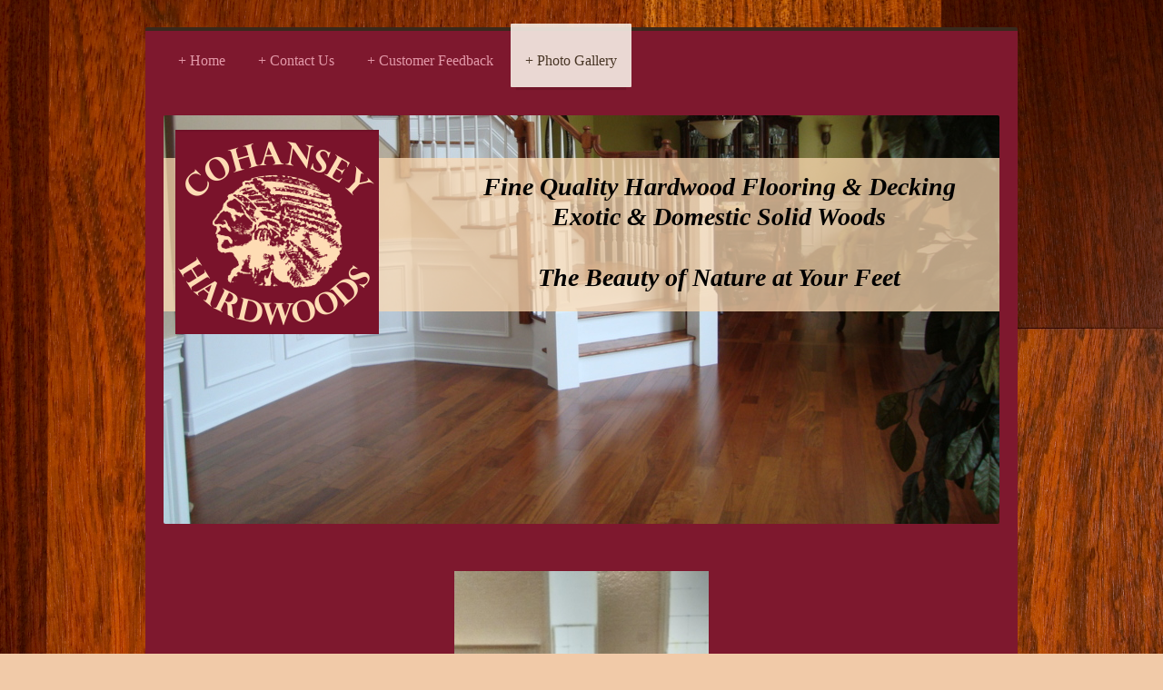

--- FILE ---
content_type: text/html; charset=UTF-8
request_url: https://www.cohanseyhardwoods.com/photo-gallery/
body_size: 5936
content:
<!DOCTYPE html>
<html lang="en"  ><head prefix="og: http://ogp.me/ns# fb: http://ogp.me/ns/fb# business: http://ogp.me/ns/business#">
    <meta http-equiv="Content-Type" content="text/html; charset=utf-8"/>
    <meta name="generator" content="IONOS MyWebsite"/>
        
    <link rel="dns-prefetch" href="//cdn.initial-website.com/"/>
    <link rel="dns-prefetch" href="//203.mod.mywebsite-editor.com"/>
    <link rel="dns-prefetch" href="https://203.sb.mywebsite-editor.com/"/>
    <link rel="shortcut icon" href="//cdn.initial-website.com/favicon.ico"/>
        <title>Cohansey Hardwoods, LLC - Photo Gallery</title>
    <style type="text/css">@media screen and (max-device-width: 1024px) {.diyw a.switchViewWeb {display: inline !important;}}</style>
    <style type="text/css">@media screen and (min-device-width: 1024px) {
            .mediumScreenDisabled { display:block }
            .smallScreenDisabled { display:block }
        }
        @media screen and (max-device-width: 1024px) { .mediumScreenDisabled { display:none } }
        @media screen and (max-device-width: 568px) { .smallScreenDisabled { display:none } }
                @media screen and (min-width: 1024px) {
            .mobilepreview .mediumScreenDisabled { display:block }
            .mobilepreview .smallScreenDisabled { display:block }
        }
        @media screen and (max-width: 1024px) { .mobilepreview .mediumScreenDisabled { display:none } }
        @media screen and (max-width: 568px) { .mobilepreview .smallScreenDisabled { display:none } }</style>
    <meta name="viewport" content="width=device-width, initial-scale=1, maximum-scale=1, minimal-ui"/>

<meta name="format-detection" content="telephone=no"/>
        <meta name="keywords" content="Hardwoods, Floor, Deck, Wood, Flooring, Exotic, Cohansey, NJ, New Jersey, Cohansey Hardwoods, Brazilian, Blood, Rosewood, hardwood flooring, local hardwood flooring"/>
            <meta name="description" content="The most beautiful pictures and photographs of programs and events at Cohansey Hardwoods, LLC"/>
            <meta name="robots" content="index,follow"/>
        <link href="//cdn.initial-website.com/templates/2044/style.css?1758547156484" rel="stylesheet" type="text/css"/>
    <link href="https://www.cohanseyhardwoods.com/s/style/theming.css?1707735672" rel="stylesheet" type="text/css"/>
    <link href="//cdn.initial-website.com/app/cdn/min/group/web.css?1758547156484" rel="stylesheet" type="text/css"/>
<link href="//cdn.initial-website.com/app/cdn/min/moduleserver/css/en_US/common,shoppingbasket?1758547156484" rel="stylesheet" type="text/css"/>
    <link href="//cdn.initial-website.com/app/cdn/min/group/mobilenavigation.css?1758547156484" rel="stylesheet" type="text/css"/>
    <link href="https://203.sb.mywebsite-editor.com/app/logstate2-css.php?site=28336765&amp;t=1769140610" rel="stylesheet" type="text/css"/>

<script type="text/javascript">
    /* <![CDATA[ */
var stagingMode = '';
    /* ]]> */
</script>
<script src="https://203.sb.mywebsite-editor.com/app/logstate-js.php?site=28336765&amp;t=1769140610"></script>

    <link href="//cdn.initial-website.com/templates/2044/print.css?1758547156484" rel="stylesheet" media="print" type="text/css"/>
    <script type="text/javascript">
    /* <![CDATA[ */
    var systemurl = 'https://203.sb.mywebsite-editor.com/';
    var webPath = '/';
    var proxyName = '';
    var webServerName = 'www.cohanseyhardwoods.com';
    var sslServerUrl = 'https://www.cohanseyhardwoods.com';
    var nonSslServerUrl = 'http://www.cohanseyhardwoods.com';
    var webserverProtocol = 'http://';
    var nghScriptsUrlPrefix = '//203.mod.mywebsite-editor.com';
    var sessionNamespace = 'DIY_SB';
    var jimdoData = {
        cdnUrl:  '//cdn.initial-website.com/',
        messages: {
            lightBox: {
    image : 'Image',
    of: 'of'
}

        },
        isTrial: 0,
        pageId: 122170611    };
    var script_basisID = "28336765";

    diy = window.diy || {};
    diy.web = diy.web || {};

        diy.web.jsBaseUrl = "//cdn.initial-website.com/s/build/";

    diy.context = diy.context || {};
    diy.context.type = diy.context.type || 'web';
    /* ]]> */
</script>

<script type="text/javascript" src="//cdn.initial-website.com/app/cdn/min/group/web.js?1758547156484" crossorigin="anonymous"></script><script type="text/javascript" src="//cdn.initial-website.com/s/build/web.bundle.js?1758547156484" crossorigin="anonymous"></script><script type="text/javascript" src="//cdn.initial-website.com/app/cdn/min/group/mobilenavigation.js?1758547156484" crossorigin="anonymous"></script><script src="//cdn.initial-website.com/app/cdn/min/moduleserver/js/en_US/common,shoppingbasket?1758547156484"></script>
<script type="text/javascript" src="https://cdn.initial-website.com/proxy/apps/iefa97/resource/dependencies/"></script><script type="text/javascript">
                    if (typeof require !== 'undefined') {
                        require.config({
                            waitSeconds : 10,
                            baseUrl : 'https://cdn.initial-website.com/proxy/apps/iefa97/js/'
                        });
                    }
                </script><script type="text/javascript" src="//cdn.initial-website.com/app/cdn/min/group/pfcsupport.js?1758547156484" crossorigin="anonymous"></script>    <meta property="og:type" content="business.business"/>
    <meta property="og:url" content="https://www.cohanseyhardwoods.com/photo-gallery/"/>
    <meta property="og:title" content="Cohansey Hardwoods, LLC - Photo Gallery"/>
            <meta property="og:description" content="The most beautiful pictures and photographs of programs and events at Cohansey Hardwoods, LLC"/>
                <meta property="og:image" content="https://www.cohanseyhardwoods.com/s/misc/logo.PNG?t=1763610611"/>
        <meta property="business:contact_data:country_name" content="United States"/>
    
    <meta property="business:contact_data:locality" content="Bridgeton"/>
    <meta property="business:contact_data:region" content="NJ"/>
    <meta property="business:contact_data:email" content="edadder@aol.com"/>
    <meta property="business:contact_data:postal_code" content="08302"/>
    <meta property="business:contact_data:phone_number" content=" 856 305 7192"/>
    
    
</head>


<body class="body diyBgActive  cc-pagemode-default diyfeNoSidebar diy-market-en_US" data-pageid="122170611" id="page-122170611">
    
    <div class="diyw">
        <div class="diyweb">
	<div class="diyfeMobileNav">
		
<nav id="diyfeMobileNav" class="diyfeCA diyfeCA2" role="navigation">
    <a title="Expand/collapse navigation">Expand/collapse navigation</a>
    <ul class="mainNav1"><li class=" hasSubNavigation"><a data-page-id="122170591" href="https://www.cohanseyhardwoods.com/" class=" level_1"><span>Home</span></a></li><li class=" hasSubNavigation"><a data-page-id="122170592" href="https://www.cohanseyhardwoods.com/contact-us/" class=" level_1"><span>Contact Us</span></a></li><li class=" hasSubNavigation"><a data-page-id="122170610" href="https://www.cohanseyhardwoods.com/customer-feedback/" class=" level_1"><span>Customer Feedback</span></a></li><li class="current hasSubNavigation"><a data-page-id="122170611" href="https://www.cohanseyhardwoods.com/photo-gallery/" class="current level_1"><span>Photo Gallery</span></a></li></ul></nav>
	</div>
  <div class="diywebContainer diyfeCA diyfeCA1">
    <div class="diywebHeader">
      <div class="diywebNav diywebNavMain diywebNav123">
        <div class="diywebLiveArea">
          <div class="webnavigation"><ul id="mainNav1" class="mainNav1"><li class="navTopItemGroup_1"><a data-page-id="122170591" href="https://www.cohanseyhardwoods.com/" class="level_1"><span>Home</span></a></li><li class="navTopItemGroup_2"><a data-page-id="122170592" href="https://www.cohanseyhardwoods.com/contact-us/" class="level_1"><span>Contact Us</span></a></li><li class="navTopItemGroup_3"><a data-page-id="122170610" href="https://www.cohanseyhardwoods.com/customer-feedback/" class="level_1"><span>Customer Feedback</span></a></li><li class="navTopItemGroup_4"><a data-page-id="122170611" href="https://www.cohanseyhardwoods.com/photo-gallery/" class="current level_1"><span>Photo Gallery</span></a></li></ul></div>
        </div>
      </div>
    </div>
    <div class="diywebEmotionHeader">
      <div class="diywebLiveArea">
        
<style type="text/css" media="all">
.diyw div#emotion-header {
        max-width: 920px;
        max-height: 450px;
                background: #EEEEEE;
    }

.diyw div#emotion-header-title-bg {
    left: 0%;
    top: 20%;
    width: 100%;
    height: 37.49%;

    background-color: #fedcb4;
    opacity: 0.73;
    filter: alpha(opacity = 73.25);
    }
.diyw img#emotion-header-logo {
    left: 1.41%;
    top: 3.55%;
    background: transparent;
            width: 24.35%;
        height: 50.00%;
            }

.diyw div#emotion-header strong#emotion-header-title {
    left: 20%;
    top: 20%;
    color: #000000;
        font: italic bold 28px/120% Georgia, serif;
}

.diyw div#emotion-no-bg-container{
    max-height: 450px;
}

.diyw div#emotion-no-bg-container .emotion-no-bg-height {
    margin-top: 48.91%;
}
</style>
<div id="emotion-header" data-action="loadView" data-params="active" data-imagescount="1">
            <img src="https://www.cohanseyhardwoods.com/s/img/emotionheader.jpg?1647483015.920px.450px" id="emotion-header-img" alt=""/>
            
        <div id="ehSlideshowPlaceholder">
            <div id="ehSlideShow">
                <div class="slide-container">
                                        <div style="background-color: #EEEEEE">
                            <img src="https://www.cohanseyhardwoods.com/s/img/emotionheader.jpg?1647483015.920px.450px" alt=""/>
                        </div>
                                    </div>
            </div>
        </div>


        <script type="text/javascript">
        //<![CDATA[
                diy.module.emotionHeader.slideShow.init({ slides: [{"url":"https:\/\/www.cohanseyhardwoods.com\/s\/img\/emotionheader.jpg?1647483015.920px.450px","image_alt":"","bgColor":"#EEEEEE"}] });
        //]]>
        </script>

    
                        <a href="https://www.cohanseyhardwoods.com/">
        
                    <img id="emotion-header-logo" src="https://www.cohanseyhardwoods.com/s/misc/logo.PNG?t=1763610611" alt=""/>
        
                    </a>
            
                  	<div id="emotion-header-title-bg"></div>
    
            <strong id="emotion-header-title" style="text-align: center">Fine Quality Hardwood Flooring &amp; Decking
Exotic &amp; Domestic Solid Woods

The Beauty of Nature at Your Feet</strong>
                    <div class="notranslate">
                <svg xmlns="http://www.w3.org/2000/svg" version="1.1" id="emotion-header-title-svg" viewBox="0 0 920 450" preserveAspectRatio="xMinYMin meet"><text style="font-family:Georgia, serif;font-size:28px;font-style:italic;font-weight:bold;fill:#000000;line-height:1.2em;"><tspan x="50%" style="text-anchor: middle" dy="0.95em">Fine Quality Hardwood Flooring &amp; Decking</tspan><tspan x="50%" style="text-anchor: middle" dy="1.2em">Exotic &amp; Domestic Solid Woods</tspan><tspan x="50%" style="text-anchor: middle" dy="1.2em"> </tspan><tspan x="50%" style="text-anchor: middle" dy="1.2em">The Beauty of Nature at Your Feet</tspan></text></svg>
            </div>
            
    
    <script type="text/javascript">
    //<![CDATA[
    (function ($) {
        function enableSvgTitle() {
                        var titleSvg = $('svg#emotion-header-title-svg'),
                titleHtml = $('#emotion-header-title'),
                emoWidthAbs = 920,
                emoHeightAbs = 450,
                offsetParent,
                titlePosition,
                svgBoxWidth,
                svgBoxHeight;

                        if (titleSvg.length && titleHtml.length) {
                offsetParent = titleHtml.offsetParent();
                titlePosition = titleHtml.position();
                svgBoxWidth = titleHtml.width();
                svgBoxHeight = titleHtml.height();

                                titleSvg.get(0).setAttribute('viewBox', '0 0 ' + svgBoxWidth + ' ' + svgBoxHeight);
                titleSvg.css({
                   left: Math.roundTo(100 * titlePosition.left / offsetParent.width(), 3) + '%',
                   top: Math.roundTo(100 * titlePosition.top / offsetParent.height(), 3) + '%',
                   width: Math.roundTo(100 * svgBoxWidth / emoWidthAbs, 3) + '%',
                   height: Math.roundTo(100 * svgBoxHeight / emoHeightAbs, 3) + '%'
                });

                titleHtml.css('visibility','hidden');
                titleSvg.css('visibility','visible');
            }
        }

        
            var posFunc = function($, overrideSize) {
                var elems = [], containerWidth, containerHeight;
                                    elems.push({
                        selector: '#emotion-header-title',
                        overrideSize: true,
                        horPos: 87.99,
                        vertPos: 19.31                    });
                    lastTitleWidth = $('#emotion-header-title').width();
                                                elems.push({
                    selector: '#emotion-header-title-bg',
                    horPos: 0,
                    vertPos: 16.73                });
                                
                containerWidth = parseInt('920');
                containerHeight = parseInt('450');

                for (var i = 0; i < elems.length; ++i) {
                    var el = elems[i],
                        $el = $(el.selector),
                        pos = {
                            left: el.horPos,
                            top: el.vertPos
                        };
                    if (!$el.length) continue;
                    var anchorPos = $el.anchorPosition();
                    anchorPos.$container = $('#emotion-header');

                    if (overrideSize === true || el.overrideSize === true) {
                        anchorPos.setContainerSize(containerWidth, containerHeight);
                    } else {
                        anchorPos.setContainerSize(null, null);
                    }

                    var pxPos = anchorPos.fromAnchorPosition(pos),
                        pcPos = anchorPos.toPercentPosition(pxPos);

                    var elPos = {};
                    if (!isNaN(parseFloat(pcPos.top)) && isFinite(pcPos.top)) {
                        elPos.top = pcPos.top + '%';
                    }
                    if (!isNaN(parseFloat(pcPos.left)) && isFinite(pcPos.left)) {
                        elPos.left = pcPos.left + '%';
                    }
                    $el.css(elPos);
                }

                // switch to svg title
                enableSvgTitle();
            };

                        var $emotionImg = jQuery('#emotion-header-img');
            if ($emotionImg.length > 0) {
                // first position the element based on stored size
                posFunc(jQuery, true);

                // trigger reposition using the real size when the element is loaded
                var ehLoadEvTriggered = false;
                $emotionImg.one('load', function(){
                    posFunc(jQuery);
                    ehLoadEvTriggered = true;
                                        diy.module.emotionHeader.slideShow.start();
                                    }).each(function() {
                                        if(this.complete || typeof this.complete === 'undefined') {
                        jQuery(this).load();
                    }
                });

                                noLoadTriggeredTimeoutId = setTimeout(function() {
                    if (!ehLoadEvTriggered) {
                        posFunc(jQuery);
                    }
                    window.clearTimeout(noLoadTriggeredTimeoutId)
                }, 5000);//after 5 seconds
            } else {
                jQuery(function(){
                    posFunc(jQuery);
                });
            }

                        if (jQuery.isBrowser && jQuery.isBrowser.ie8) {
                var longTitleRepositionCalls = 0;
                longTitleRepositionInterval = setInterval(function() {
                    if (lastTitleWidth > 0 && lastTitleWidth != jQuery('#emotion-header-title').width()) {
                        posFunc(jQuery);
                    }
                    longTitleRepositionCalls++;
                    // try this for 5 seconds
                    if (longTitleRepositionCalls === 5) {
                        window.clearInterval(longTitleRepositionInterval);
                    }
                }, 1000);//each 1 second
            }

            }(jQuery));
    //]]>
    </script>

    </div>

      </div>
    </div>
    <div class="diywebContent">
      <div class="diywebLiveArea">
        <div class="diywebMain">
          <div class="diywebGutter">
            
        <div id="content_area">
        	<div id="content_start"></div>
        	
        
        <div id="matrix_110269180" class="sortable-matrix" data-matrixId="110269180"><div class="n module-type-gallery diyfeLiveArea "> <div class="ccgalerie slideshow clearover" id="slideshow-gallery-769140643" data-jsclass="GallerySlideshow" data-jsoptions="effect: 'fade',changeTime: 5000,maxHeight: '500px',navigation: true,startPaused: false">

    <div class="thumb_pro1">
    	<div class="innerthumbnail">
    		<a href="https://www.cohanseyhardwoods.com/s/cc_images/cache_907941792.jpg" data-is-image="true" target="_blank">    			<img data-width="337" data-height="600" src="https://www.cohanseyhardwoods.com/s/cc_images/thumb_907941792.jpg"/>
    		</a>    	</div>
    </div>
        <div class="thumb_pro1">
    	<div class="innerthumbnail">
    		<a href="https://www.cohanseyhardwoods.com/s/cc_images/cache_907941793.jpg" data-is-image="true" target="_blank">    			<img data-width="800" data-height="450" src="https://www.cohanseyhardwoods.com/s/cc_images/thumb_907941793.jpg"/>
    		</a>    	</div>
    </div>
        <div class="thumb_pro1">
    	<div class="innerthumbnail">
    		<a href="https://www.cohanseyhardwoods.com/s/cc_images/cache_907941794.jpg" data-is-image="true" target="_blank">    			<img data-width="800" data-height="506" src="https://www.cohanseyhardwoods.com/s/cc_images/thumb_907941794.jpg"/>
    		</a>    	</div>
    </div>
        <div class="thumb_pro1">
    	<div class="innerthumbnail">
    		<a href="https://www.cohanseyhardwoods.com/s/cc_images/cache_907941795.jpg" data-is-image="true" target="_blank">    			<img data-width="450" data-height="600" src="https://www.cohanseyhardwoods.com/s/cc_images/thumb_907941795.jpg"/>
    		</a>    	</div>
    </div>
        <div class="thumb_pro1">
    	<div class="innerthumbnail">
    		<a href="https://www.cohanseyhardwoods.com/s/cc_images/cache_907941796.jpg" data-is-image="true" target="_blank">    			<img data-width="450" data-height="600" src="https://www.cohanseyhardwoods.com/s/cc_images/thumb_907941796.jpg"/>
    		</a>    	</div>
    </div>
        <div class="thumb_pro1">
    	<div class="innerthumbnail">
    		<a href="https://www.cohanseyhardwoods.com/s/cc_images/cache_907941797.jpg" data-is-image="true" target="_blank">    			<img data-width="450" data-height="600" src="https://www.cohanseyhardwoods.com/s/cc_images/thumb_907941797.jpg"/>
    		</a>    	</div>
    </div>
        <div class="thumb_pro1">
    	<div class="innerthumbnail">
    		<a href="https://www.cohanseyhardwoods.com/s/cc_images/cache_907941798.jpg" data-is-image="true" target="_blank">    			<img data-width="450" data-height="600" src="https://www.cohanseyhardwoods.com/s/cc_images/thumb_907941798.jpg"/>
    		</a>    	</div>
    </div>
        <div class="thumb_pro1">
    	<div class="innerthumbnail">
    		<a href="https://www.cohanseyhardwoods.com/s/cc_images/cache_907941799.jpg" data-is-image="true" target="_blank">    			<img data-width="450" data-height="600" src="https://www.cohanseyhardwoods.com/s/cc_images/thumb_907941799.jpg"/>
    		</a>    	</div>
    </div>
        <div class="thumb_pro1">
    	<div class="innerthumbnail">
    		<a href="https://www.cohanseyhardwoods.com/s/cc_images/cache_907941800.jpg" data-is-image="true" target="_blank">    			<img data-width="640" data-height="480" src="https://www.cohanseyhardwoods.com/s/cc_images/thumb_907941800.jpg"/>
    		</a>    	</div>
    </div>
        <div class="thumb_pro1">
    	<div class="innerthumbnail">
    		<a href="https://www.cohanseyhardwoods.com/s/cc_images/cache_907941801.jpg" data-is-image="true" target="_blank">    			<img data-width="640" data-height="480" src="https://www.cohanseyhardwoods.com/s/cc_images/thumb_907941801.jpg"/>
    		</a>    	</div>
    </div>
        <div class="thumb_pro1">
    	<div class="innerthumbnail">
    		<a href="https://www.cohanseyhardwoods.com/s/cc_images/cache_907941802.jpg" data-is-image="true" target="_blank">    			<img data-width="360" data-height="480" src="https://www.cohanseyhardwoods.com/s/cc_images/thumb_907941802.jpg"/>
    		</a>    	</div>
    </div>
        <div class="thumb_pro1">
    	<div class="innerthumbnail">
    		<a href="https://www.cohanseyhardwoods.com/s/cc_images/cache_907941803.jpg" data-is-image="true" target="_blank">    			<img data-width="360" data-height="480" src="https://www.cohanseyhardwoods.com/s/cc_images/thumb_907941803.jpg"/>
    		</a>    	</div>
    </div>
        <div class="thumb_pro1">
    	<div class="innerthumbnail">
    		<a href="https://www.cohanseyhardwoods.com/s/cc_images/cache_907941804.jpg" data-is-image="true" target="_blank">    			<img data-width="360" data-height="480" src="https://www.cohanseyhardwoods.com/s/cc_images/thumb_907941804.jpg"/>
    		</a>    	</div>
    </div>
        <div class="thumb_pro1">
    	<div class="innerthumbnail">
    		<a href="https://www.cohanseyhardwoods.com/s/cc_images/cache_907941805.jpg" data-is-image="true" target="_blank">    			<img data-width="270" data-height="480" src="https://www.cohanseyhardwoods.com/s/cc_images/thumb_907941805.jpg"/>
    		</a>    	</div>
    </div>
        <div class="thumb_pro1">
    	<div class="innerthumbnail">
    		<a href="https://www.cohanseyhardwoods.com/s/cc_images/cache_907941806.jpg" data-is-image="true" target="_blank">    			<img data-width="447" data-height="600" src="https://www.cohanseyhardwoods.com/s/cc_images/thumb_907941806.jpg"/>
    		</a>    	</div>
    </div>
        <div class="thumb_pro1">
    	<div class="innerthumbnail">
    		<a href="https://www.cohanseyhardwoods.com/s/cc_images/cache_907941807.jpg" data-is-image="true" target="_blank">    			<img data-width="450" data-height="600" src="https://www.cohanseyhardwoods.com/s/cc_images/thumb_907941807.jpg"/>
    		</a>    	</div>
    </div>
        <div class="thumb_pro1">
    	<div class="innerthumbnail">
    		<a href="https://www.cohanseyhardwoods.com/s/cc_images/cache_907941808.jpg" data-is-image="true" target="_blank">    			<img data-width="450" data-height="600" src="https://www.cohanseyhardwoods.com/s/cc_images/thumb_907941808.jpg"/>
    		</a>    	</div>
    </div>
        <div class="thumb_pro1">
    	<div class="innerthumbnail">
    		<a href="https://www.cohanseyhardwoods.com/s/cc_images/cache_907941809.jpg" data-is-image="true" target="_blank">    			<img data-width="640" data-height="480" src="https://www.cohanseyhardwoods.com/s/cc_images/thumb_907941809.jpg"/>
    		</a>    	</div>
    </div>
        <div class="thumb_pro1">
    	<div class="innerthumbnail">
    		<a href="https://www.cohanseyhardwoods.com/s/cc_images/cache_907941810.jpg" data-is-image="true" target="_blank">    			<img data-width="640" data-height="480" src="https://www.cohanseyhardwoods.com/s/cc_images/thumb_907941810.jpg"/>
    		</a>    	</div>
    </div>
        <div class="thumb_pro1">
    	<div class="innerthumbnail">
    		<a href="https://www.cohanseyhardwoods.com/s/cc_images/cache_907941811.jpg" data-is-image="true" target="_blank">    			<img data-width="800" data-height="600" src="https://www.cohanseyhardwoods.com/s/cc_images/thumb_907941811.jpg"/>
    		</a>    	</div>
    </div>
        <div class="thumb_pro1">
    	<div class="innerthumbnail">
    		<a href="https://www.cohanseyhardwoods.com/s/cc_images/cache_907941812.jpg" data-is-image="true" target="_blank">    			<img data-width="800" data-height="600" src="https://www.cohanseyhardwoods.com/s/cc_images/thumb_907941812.jpg"/>
    		</a>    	</div>
    </div>
        <div class="thumb_pro1">
    	<div class="innerthumbnail">
    		<a href="https://www.cohanseyhardwoods.com/s/cc_images/cache_907941813.jpg" data-is-image="true" target="_blank">    			<img data-width="800" data-height="600" src="https://www.cohanseyhardwoods.com/s/cc_images/thumb_907941813.jpg"/>
    		</a>    	</div>
    </div>
        <div class="thumb_pro1">
    	<div class="innerthumbnail">
    		<a href="https://www.cohanseyhardwoods.com/s/cc_images/cache_907941814.jpg" data-is-image="true" target="_blank">    			<img data-width="800" data-height="600" src="https://www.cohanseyhardwoods.com/s/cc_images/thumb_907941814.jpg"/>
    		</a>    	</div>
    </div>
        <div class="thumb_pro1">
    	<div class="innerthumbnail">
    		<a href="https://www.cohanseyhardwoods.com/s/cc_images/cache_907941815.jpg" data-is-image="true" target="_blank">    			<img data-width="800" data-height="600" src="https://www.cohanseyhardwoods.com/s/cc_images/thumb_907941815.jpg"/>
    		</a>    	</div>
    </div>
        <div class="thumb_pro1">
    	<div class="innerthumbnail">
    		<a href="https://www.cohanseyhardwoods.com/s/cc_images/cache_907941816.jpg" data-is-image="true" target="_blank">    			<img data-width="450" data-height="600" src="https://www.cohanseyhardwoods.com/s/cc_images/thumb_907941816.jpg"/>
    		</a>    	</div>
    </div>
        <div class="thumb_pro1">
    	<div class="innerthumbnail">
    		<a href="https://www.cohanseyhardwoods.com/s/cc_images/cache_907941817.jpg" data-is-image="true" target="_blank">    			<img data-width="450" data-height="600" src="https://www.cohanseyhardwoods.com/s/cc_images/thumb_907941817.jpg"/>
    		</a>    	</div>
    </div>
        <div class="thumb_pro1">
    	<div class="innerthumbnail">
    		<a href="https://www.cohanseyhardwoods.com/s/cc_images/cache_907941818.jpg" data-is-image="true" target="_blank">    			<img data-width="800" data-height="600" src="https://www.cohanseyhardwoods.com/s/cc_images/thumb_907941818.jpg"/>
    		</a>    	</div>
    </div>
        <div class="thumb_pro1">
    	<div class="innerthumbnail">
    		<a href="https://www.cohanseyhardwoods.com/s/cc_images/cache_907941819.jpg" data-is-image="true" target="_blank">    			<img data-width="450" data-height="600" src="https://www.cohanseyhardwoods.com/s/cc_images/thumb_907941819.jpg"/>
    		</a>    	</div>
    </div>
        <div class="thumb_pro1">
    	<div class="innerthumbnail">
    		<a href="https://www.cohanseyhardwoods.com/s/cc_images/cache_907941820.jpg" data-is-image="true" target="_blank">    			<img data-width="800" data-height="600" src="https://www.cohanseyhardwoods.com/s/cc_images/thumb_907941820.jpg"/>
    		</a>    	</div>
    </div>
        <div class="thumb_pro1">
    	<div class="innerthumbnail">
    		<a href="https://www.cohanseyhardwoods.com/s/cc_images/cache_907941821.jpg" data-is-image="true" target="_blank">    			<img data-width="800" data-height="600" src="https://www.cohanseyhardwoods.com/s/cc_images/thumb_907941821.jpg"/>
    		</a>    	</div>
    </div>
        <div class="thumb_pro1">
    	<div class="innerthumbnail">
    		<a href="https://www.cohanseyhardwoods.com/s/cc_images/cache_907941822.jpg" data-is-image="true" target="_blank">    			<img data-width="800" data-height="600" src="https://www.cohanseyhardwoods.com/s/cc_images/thumb_907941822.jpg"/>
    		</a>    	</div>
    </div>
        <div class="thumb_pro1">
    	<div class="innerthumbnail">
    		<a href="https://www.cohanseyhardwoods.com/s/cc_images/cache_907941823.jpg" data-is-image="true" target="_blank">    			<img data-width="800" data-height="600" src="https://www.cohanseyhardwoods.com/s/cc_images/thumb_907941823.jpg"/>
    		</a>    	</div>
    </div>
        <div class="thumb_pro1">
    	<div class="innerthumbnail">
    		<a href="https://www.cohanseyhardwoods.com/s/cc_images/cache_907941824.jpg" data-is-image="true" target="_blank">    			<img data-width="800" data-height="600" src="https://www.cohanseyhardwoods.com/s/cc_images/thumb_907941824.jpg"/>
    		</a>    	</div>
    </div>
        <div class="thumb_pro1">
    	<div class="innerthumbnail">
    		<a href="https://www.cohanseyhardwoods.com/s/cc_images/cache_907941825.jpg" data-is-image="true" target="_blank">    			<img data-width="800" data-height="600" src="https://www.cohanseyhardwoods.com/s/cc_images/thumb_907941825.jpg"/>
    		</a>    	</div>
    </div>
        <div class="thumb_pro1">
    	<div class="innerthumbnail">
    		<a href="https://www.cohanseyhardwoods.com/s/cc_images/cache_907941826.jpg" data-is-image="true" target="_blank">    			<img data-width="800" data-height="600" src="https://www.cohanseyhardwoods.com/s/cc_images/thumb_907941826.jpg"/>
    		</a>    	</div>
    </div>
        <div class="thumb_pro1">
    	<div class="innerthumbnail">
    		<a href="https://www.cohanseyhardwoods.com/s/cc_images/cache_907941827.jpg" data-is-image="true" target="_blank">    			<img data-width="800" data-height="600" src="https://www.cohanseyhardwoods.com/s/cc_images/thumb_907941827.jpg"/>
    		</a>    	</div>
    </div>
        <div class="thumb_pro1">
    	<div class="innerthumbnail">
    		<a href="https://www.cohanseyhardwoods.com/s/cc_images/cache_907941828.jpg" data-is-image="true" target="_blank">    			<img data-width="800" data-height="600" src="https://www.cohanseyhardwoods.com/s/cc_images/thumb_907941828.jpg"/>
    		</a>    	</div>
    </div>
        <div class="thumb_pro1">
    	<div class="innerthumbnail">
    		<a href="https://www.cohanseyhardwoods.com/s/cc_images/cache_907941829.png" data-is-image="true" target="_blank">    			<img data-width="450" data-height="600" src="https://www.cohanseyhardwoods.com/s/cc_images/thumb_907941829.png"/>
    		</a>    	</div>
    </div>
        <div class="thumb_pro1">
    	<div class="innerthumbnail">
    		<a href="https://www.cohanseyhardwoods.com/s/cc_images/cache_907941830.jpg" data-is-image="true" target="_blank">    			<img data-width="450" data-height="600" src="https://www.cohanseyhardwoods.com/s/cc_images/thumb_907941830.jpg"/>
    		</a>    	</div>
    </div>
        <div class="thumb_pro1">
    	<div class="innerthumbnail">
    		<a href="https://www.cohanseyhardwoods.com/s/cc_images/cache_907941831.jpg" data-is-image="true" target="_blank">    			<img data-width="447" data-height="600" src="https://www.cohanseyhardwoods.com/s/cc_images/thumb_907941831.jpg"/>
    		</a>    	</div>
    </div>
        <div class="thumb_pro1">
    	<div class="innerthumbnail">
    		<a href="https://www.cohanseyhardwoods.com/s/cc_images/cache_907941832.jpg" data-is-image="true" target="_blank">    			<img data-width="450" data-height="600" src="https://www.cohanseyhardwoods.com/s/cc_images/thumb_907941832.jpg"/>
    		</a>    	</div>
    </div>
        <div class="thumb_pro1">
    	<div class="innerthumbnail">
    		<a href="https://www.cohanseyhardwoods.com/s/cc_images/cache_907941833.jpg" data-is-image="true" target="_blank">    			<img data-width="640" data-height="480" src="https://www.cohanseyhardwoods.com/s/cc_images/thumb_907941833.jpg"/>
    		</a>    	</div>
    </div>
        <div class="thumb_pro1">
    	<div class="innerthumbnail">
    		<a href="https://www.cohanseyhardwoods.com/s/cc_images/cache_907941834.jpg" data-is-image="true" target="_blank">    			<img data-width="640" data-height="480" src="https://www.cohanseyhardwoods.com/s/cc_images/thumb_907941834.jpg"/>
    		</a>    	</div>
    </div>
        <div class="thumb_pro1">
    	<div class="innerthumbnail">
    		<a title="Camaru (Brazilian Teak)" href="https://www.cohanseyhardwoods.com/s/cc_images/cache_907941835.jpg" data-is-image="true" target="_blank">    			<img data-width="450" data-height="600" src="https://www.cohanseyhardwoods.com/s/cc_images/thumb_907941835.jpg" title="Camaru (Brazilian Teak)"/>
    		</a>    	</div>
    </div>
        <div class="thumb_pro1">
    	<div class="innerthumbnail">
    		<a title="Reclaimed Antique Pine (Luxury Vinyl Plank)" href="https://www.cohanseyhardwoods.com/s/cc_images/cache_907941836.jpg" data-is-image="true" target="_blank">    			<img data-width="450" data-height="600" src="https://www.cohanseyhardwoods.com/s/cc_images/thumb_907941836.jpg" title="Reclaimed Antique Pine (Luxury Vinyl Plank)"/>
    		</a>    	</div>
    </div>
    </div>
 </div></div>
        
        
        </div>
          </div>
        </div>
        <div class="diywebSecondary diyfeCA diyfeCA3">
          <div class="diywebNav diywebNav23">
            <div class="diywebGutter">
              <div class="webnavigation"></div>
            </div>
          </div>
          <div class="diywebSidebar">
            <div class="diywebGutter">
              
            </div>
          </div><!-- .diywebSidebar -->
        </div><!-- .diywebSecondary -->
      </div>
    </div><!-- .diywebContent -->
    <div class="diywebFooter diyfeCA diyfeCA4">
      <div class="diywebLiveArea">
        <div class="diywebGutter">
          <div id="contentfooter">
    <div class="leftrow">
                        <a rel="nofollow" href="javascript:window.print();">
                    <img class="inline" height="14" width="18" src="//cdn.initial-website.com/s/img/cc/printer.gif" alt=""/>
                    Print                </a> <span class="footer-separator">|</span>
                <a href="https://www.cohanseyhardwoods.com/sitemap/">Sitemap</a>
                        <br/> © Cohansey Hardwoods, LLC
            </div>
    <script type="text/javascript">
        window.diy.ux.Captcha.locales = {
            generateNewCode: 'Generate new code',
            enterCode: 'Please enter the code'
        };
        window.diy.ux.Cap2.locales = {
            generateNewCode: 'Generate new code',
            enterCode: 'Please enter the code'
        };
    </script>
    <div class="rightrow">
                    <span class="loggedout">
                <a rel="nofollow" id="login" href="https://login.1and1-editor.com/28336765/www.cohanseyhardwoods.com/us?pageId=122170611">
                    Login                </a>
            </span>
                <p><a class="diyw switchViewWeb" href="javascript:switchView('desktop');">Web View</a><a class="diyw switchViewMobile" href="javascript:switchView('mobile');">Mobile View</a></p>
                <span class="loggedin">
            <a rel="nofollow" id="logout" href="https://203.sb.mywebsite-editor.com/app/cms/logout.php">Logout</a> <span class="footer-separator">|</span>
            <a rel="nofollow" id="edit" href="https://203.sb.mywebsite-editor.com/app/28336765/122170611/">Edit page</a>
        </span>
    </div>
</div>
            <div id="loginbox" class="hidden">
                <script type="text/javascript">
                    /* <![CDATA[ */
                    function forgotpw_popup() {
                        var url = 'https://password.1and1.com/xml/request/RequestStart';
                        fenster = window.open(url, "fenster1", "width=600,height=400,status=yes,scrollbars=yes,resizable=yes");
                        // IE8 doesn't return the window reference instantly or at all.
                        // It may appear the call failed and fenster is null
                        if (fenster && fenster.focus) {
                            fenster.focus();
                        }
                    }
                    /* ]]> */
                </script>
                                <img class="logo" src="//cdn.initial-website.com/s/img/logo.gif" alt="IONOS" title="IONOS"/>

                <div id="loginboxOuter"></div>
            </div>
        

        </div>
      </div>
    </div><!-- .diywebFooter -->
  </div><!-- .diywebContainer -->
</div><!-- .diyweb -->    </div>

    
    </body>


<!-- rendered at Wed, 19 Nov 2025 22:50:11 -0500 -->
</html>
